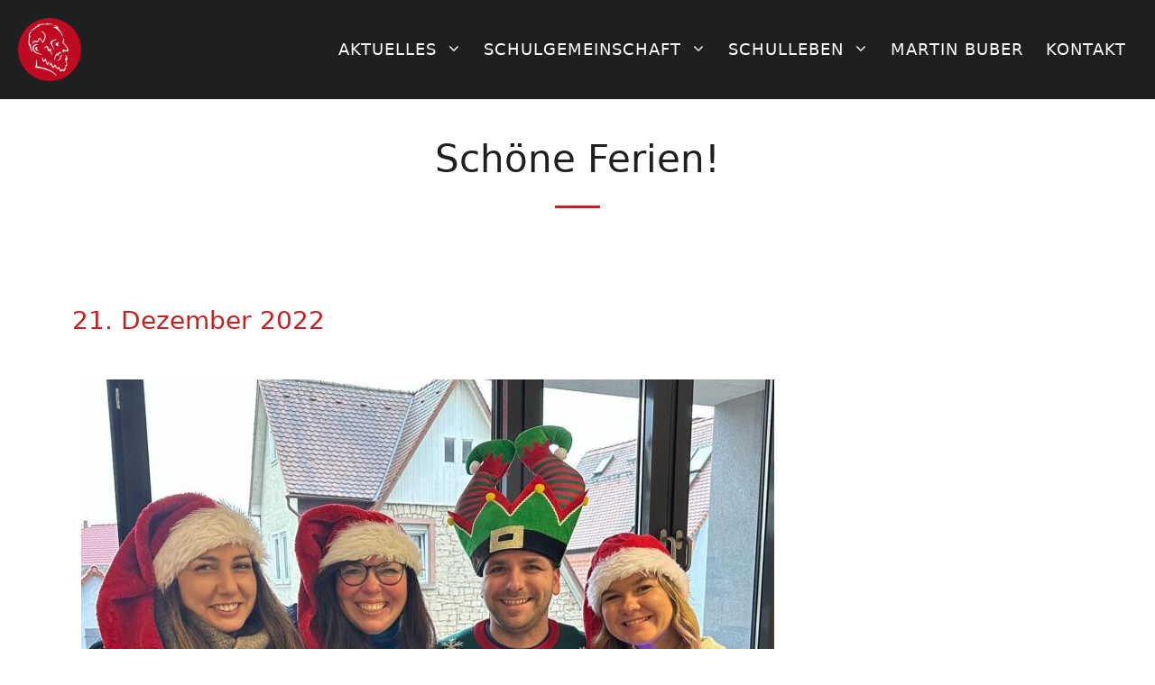

--- FILE ---
content_type: text/css
request_url: https://mbshp.de/wp-content/uploads/elementor/css/post-6773.css?ver=1768665897
body_size: -50
content:
.elementor-6773 .elementor-element.elementor-element-190510e{text-align:start;}